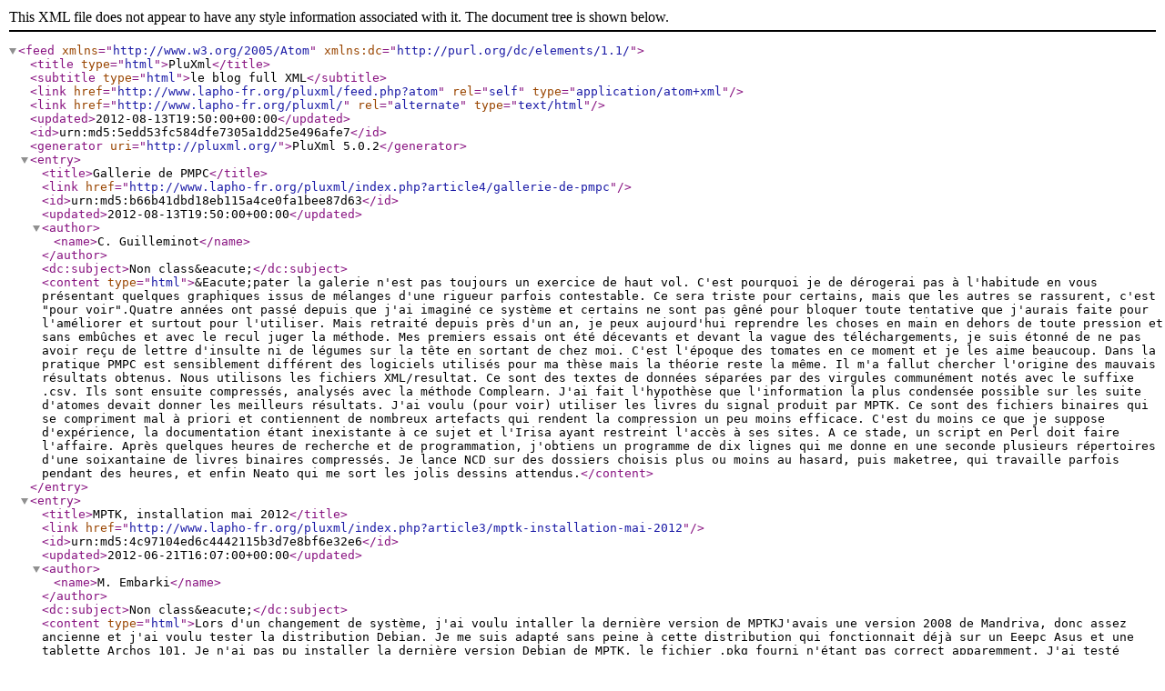

--- FILE ---
content_type: text/xml; charset=UTF-8
request_url: http://www.lapho-fr.org/pluxml/feed.php?atom
body_size: 3262
content:
<?xml version="1.0" encoding="UTF-8" ?>
<feed xmlns="http://www.w3.org/2005/Atom" xmlns:dc="http://purl.org/dc/elements/1.1/">
<title type="html">PluXml</title>
<subtitle type="html">le blog full XML</subtitle>
<link href="http://www.lapho-fr.org/pluxml/feed.php?atom" rel="self" type="application/atom+xml"/>
<link href="http://www.lapho-fr.org/pluxml/" rel="alternate" type="text/html"/>
<updated>2012-08-13T19:50:00+00:00</updated>
<id>urn:md5:5edd53fc584dfe7305a1dd25e496afe7</id>
<generator uri="http://pluxml.org/">PluXml 5.0.2</generator>
<entry>
	<title>Gallerie de PMPC</title> 
	<link href="http://www.lapho-fr.org/pluxml/index.php?article4/gallerie-de-pmpc"/>
	<id>urn:md5:b66b41dbd18eb115a4ce0fa1bee87d63</id>
	<updated>2012-08-13T19:50:00+00:00</updated>
	<author><name>C. Guilleminot</name></author>
	<dc:subject>Non class&amp;eacute;</dc:subject>
	<content type="html">&amp;Eacute;pater la galerie n&#039;est pas toujours un exercice de haut vol. C&#039;est pourquoi je de dérogerai pas à l&#039;habitude en vous présentant quelques graphiques issus de mélanges d&#039;une rigueur parfois contestable. Ce sera triste pour certains, mais que les autres se rassurent, c&#039;est &quot;pour voir&quot;.Quatre années ont passé depuis que j&#039;ai imaginé ce système et certains ne sont pas gêné pour bloquer toute tentative que j&#039;aurais faite pour l&#039;améliorer et surtout pour l&#039;utiliser. Mais retraité depuis près d&#039;un an, je peux aujourd&#039;hui reprendre les choses en main en dehors de toute pression et sans embûches et avec le recul juger la méthode.

Mes premiers essais ont été décevants et devant la vague des téléchargements, je suis étonné de ne pas avoir reçu de lettre d&#039;insulte ni de légumes sur la tête en sortant de chez moi. C&#039;est l&#039;époque des tomates en ce moment et je les aime beaucoup.

Dans la pratique PMPC est sensiblement différent des logiciels utilisés pour ma thèse mais la théorie reste la même. Il m&#039;a fallut chercher l&#039;origine des mauvais résultats obtenus.

Nous utilisons les fichiers XML/resultat. Ce sont des textes de données séparées par des virgules communément notés avec le suffixe .csv. Ils sont ensuite compressés, analysés avec la méthode Complearn. J&#039;ai fait l&#039;hypothèse que l&#039;information la plus condensée possible sur les suite d&#039;atomes devait donner les meilleurs résultats.

J&#039;ai voulu (pour voir) utiliser les livres du signal produit par MPTK. Ce sont des fichiers binaires qui se compriment mal à priori et contiennent de nombreux artefacts qui rendent la compression un peu moins efficace. C&#039;est du moins ce que je suppose d&#039;expérience, la documentation étant inexistante à ce sujet et l&#039;Irisa ayant restreint l&#039;accès à ses sites.

A ce stade, un script en Perl doit faire l&#039;affaire. Après quelques heures de recherche et de programmation, j&#039;obtiens un programme de dix lignes qui me donne en une seconde plusieurs répertoires d&#039;une soixantaine de livres binaires compressés. Je lance NCD sur des dossiers choisis plus ou moins au hasard, puis maketree, qui travaille parfois pendant des heures, et enfin Neato qui me sort les jolis dessins attendus.</content>
</entry>
<entry>
	<title>MPTK, installation mai 2012</title> 
	<link href="http://www.lapho-fr.org/pluxml/index.php?article3/mptk-installation-mai-2012"/>
	<id>urn:md5:4c97104ed6c4442115b3d7e8bf6e32e6</id>
	<updated>2012-06-21T16:07:00+00:00</updated>
	<author><name>M. Embarki</name></author>
	<dc:subject>Non class&amp;eacute;</dc:subject>
	<content type="html">Lors d&#039;un changement de système, j&#039;ai voulu intaller la dernière version de MPTKJ&#039;avais une version 2008 de Mandriva, donc assez ancienne et j&#039;ai voulu tester la distribution Debian. Je me suis adapté sans peine à cette distribution qui fonctionnait déjà sur un Eeepc Asus et une tablette Archos 101.

Je n&#039;ai pas pu installer la dernière version Debian de MPTK, le fichier .pkg fourni n&#039;étant pas correct apparemment. J&#039;ai testé l&#039;installation classique avec l&#039;installateur dpkg puis tenté de compiler à partir des sources.

La solution fut de chercher un fichier plus ancien et de le compiler. Avec un cmake non bogué comme ce fût le cas lors de l&#039;écriture de PMPC, c&#039;est assez facile. 

Versions utilisées
Debian testing
MPTK-Source-0.5.8.tar.gz</content>
</entry>
<entry>
	<title>Nouvel article</title> 
	<link href="http://www.lapho-fr.org/pluxml/index.php?article2/nouvel-article"/>
	<id>urn:md5:bc9fa0ea2cf395910b91f2998a5fe3ff</id>
	<updated>2010-11-21T20:01:00+00:00</updated>
	<author><name>M. Embarki</name></author>
	<dc:subject>Non class&amp;eacute;</dc:subject>
	<content type="html">&lt;h3&gt;Projets&lt;/h3&gt;
&lt;p&gt;de Ch. Guilleminot&lt;/p&gt;&lt;h4&gt;PMPC&lt;/h4&gt;
&lt;p&gt;Vous pouvez accéder gratuitement à PMPC et l&#039;utiliser. Merci de me faire part de vos expériences&lt;/p&gt;

&lt;p&gt;Il existe d&#039;autres analyseurs temps/fréquence que Matching Pursuit (MP), mais pour des gains peu substantiels en performance dans le cadre de nos études, par contre ils multiplient énormément les durées d&#039;analyse.&lt;/p&gt;

&lt;p&gt;Le premier logiciel que je suis parvenu à faire fonctionner est Guimauve que je vous encourage à utiliser. Il fournit de jolies analyses en 3D que vous pouvez voir sur ce site et dans ma thèse.&lt;/p&gt;

&lt;p&gt;J&#039;ai un corpus plus complet que celui utilisé pour ma thèse. Je compte l&#039;analyser et montrer la reproductibilité de la méthode. Certains résultats admis généralement &lt;i&gt;a priori&lt;/i&gt; devraient se préciser par cette méthode.&lt;/p&gt;

&lt;h4&gt;Latex pour les phonéticiens et les littéraires&lt;/h4&gt;

&lt;p&gt;Je ne vous raconterai pas toutes les galères vécus avec les logiciels dit &amp;laquo;du marché&amp;raquo;. J&#039;ai fini par lâcher prise et en quelques jours, j&#039;avais repris tout mon travail en Latex. J&#039;ai une formation technique, sûr mais en fait l&#039;utilisation de Latex est bien plus facile que ce que l&#039;on entend dire. Le résultat est également sans comparaison possible avec le reste.&lt;/p&gt;

&lt;p&gt;Le secret réside dans la possession d&#039;un bon modèle. Ensuite tout va sans heurt et il n&#039;y a plus de crash avec les styles qui s&#039;emmêlent ni avec les polices phonétiques ou autres par exemple. Un non technicien s&#039;en sort avec une formation minimale. Un ami industriel utilise Latex dans sa bureautique d&#039;entreprise. Une fois les secrétaires et commerciaux formés c&#039;est, selon lui, du pur bonheur pour tous.&lt;/p&gt;

&lt;p&gt;C&#039;est pour ça que je publierai ici bientôt le modèle que j&#039;ai adapté d&#039;autres plus compliqués ainsi que le modèle présentation basé sur Latex.&lt;/p&gt;

&lt;p&gt;Enfin, je projette de mettre en ligne ma bibliographie et même l&#039;ensemble des documents que j&#039;ai consulté lors de mon travail de recherche, mais il faut alors que je reprenne un à un les articles pour avoir leur url.&lt;/p&gt;

&lt;p&gt;Ce sera tout pour le moment, j&#039;espère que ce programme vous sera d&#039;une grande aide.&lt;/p&gt;
&lt;p&gt;Ch. Guilleminot&lt;/p&gt;</content>
</entry>
</feed>